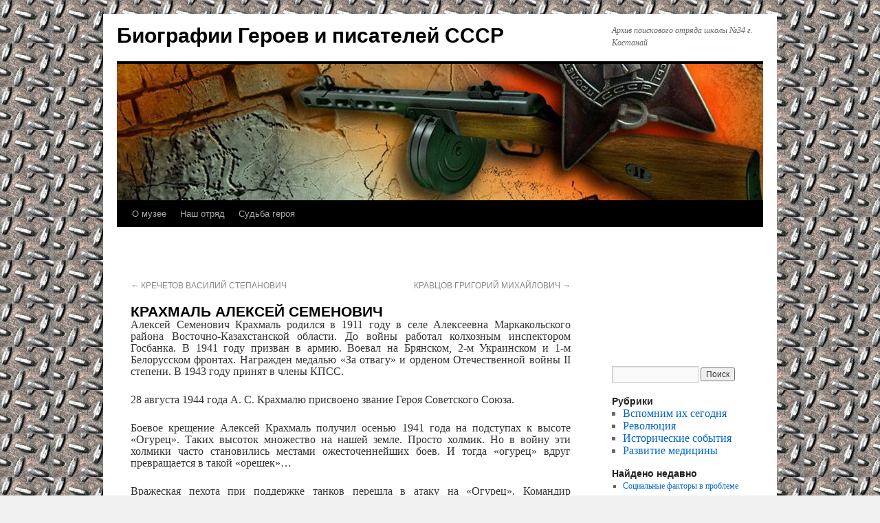

--- FILE ---
content_type: text/html;charset=UTF-8
request_url: https://pavelskaz.ru/217.html
body_size: 8229
content:
<!DOCTYPE html>
<html dir="ltr" lang="ru-RU">
<head>
<meta name="viewport" content="width=device-width, initial-scale=1">
<meta http-equiv="content-type" content="text/html">
<meta charset="">
<title>КРАХМАЛЬ АЛЕКСЕЙ СЕМЕНОВИЧ | Биографии Героев и писателей СССР</title>
<link rel="profile" href="http://gmpg.org/xfn/11">
<link rel="stylesheet" type="text/css" media="all" href="wp-content/themes/twentyten/style.css">
<link rel="alternate" type="application/rss+xml" title="Биографии Героев и писателей СССР » Лента" href="feed.html">
<link rel="alternate" type="application/rss+xml" title="Биографии Героев и писателей СССР » Лента комментариев" href="comments/feed.html">
<link rel="EditURI" type="application/rsd+xml" title="RSD" href="xmlrpc0db0.php">
<link rel="wlwmanifest" type="application/wlwmanifest+xml" href="wp-includes/wlwmanifest.xml"> 
<link rel="index" title="Биографии Героев и писателей СССР" href="/">
<link rel="start" title="В г. ПОЛТОРАЦКЕ (НЫНЕ АШХАБАД) ОТКРЫТ ДОМ ДЕХКАНКИ 1" href="1.html">
<link rel="prev" title="КРЕЧЕТОВ ВАСИЛИЙ СТЕПАНОВИЧ" href="218.html">
<link rel="next" title="КРАВЦОВ ГРИГОРИЙ МИХАЙЛОВИЧ" href="216.html">
<link rel="canonical" href="217.html">
<link rel="shortlink" href="indexc094.html">
<style type="text/css">
body { background-image: url('wp-content/uploads/2012/02/f_4a5b8d38e7d51.jpg'); background-repeat: repeat; background-position: top left; background-attachment: scroll; }
</style>
</head>
<body class="single single-post postid-217">
<div id="wrapper" class="hfeed">
	<div id="header">
		<div id="masthead">
			<div id="branding" role="banner">
								<div id="site-title">
					<span>
						<a href="/" title="Биографии Героев и писателей СССР" rel="home">Биографии Героев и писателей СССР</a>
					</span>
				</div>
				<div id="site-description">Архив поискового отряда школы №34 г. Костанай</div>
										<img src="wp-content/uploads/2012/02/cropped-big_731.jpg" width="940" height="198" alt="">
								</div>
<!-- #branding -->
			<div id="access" role="navigation">
			  				<div class="skip-link screen-reader-text"><a href="#content" title="Перейти к содержимому">Перейти к содержимому</a></div>
								<div class="menu">
	<ul>
		
		<li class="page_item page-item-1018"><a href="/" title="О музее">О музее</a></li>
<li class="page_item page-item-1014"><a href="#" title="Наш отряд">Наш отряд</a></li>
<li class="page_item page-item-2"><a href="about.html" title="Судьба героя">Судьба героя</a></li>
	</ul>
	</div>
			</div>
<!-- #access -->
		</div>
<!-- #masthead -->
	</div>
<!-- #header -->
	<div id="main"><div align="center">
<div id="SRTB_845365"></div><br>
<div id="SRTB_845704"></div><br>
<div id="SRTB_845705"></div>
</div>
		<div id="container">
			<div id="content" role="main">
				<div id="nav-above" class="navigation">
					<div class="nav-previous"><a href="218.html" rel="prev"><span class="meta-nav">←</span> КРЕЧЕТОВ ВАСИЛИЙ СТЕПАНОВИЧ</a></div>
					<div class="nav-next"><a href="216.html" rel="next">КРАВЦОВ ГРИГОРИЙ МИХАЙЛОВИЧ <span class="meta-nav">→</span></a></div>
				</div>
<!-- #nav-above -->
				<div id="post-217" class="post-217 post type-post hentry category-geroi-kar-le">
					<h1 class="entry-title">КРАХМАЛЬ АЛЕКСЕЙ СЕМЕНОВИЧ</h1>
					<div class="entry-meta">
						
					</div>
<!-- .entry-meta -->
					<div class="entry-content">						<p style="text-align:justify">Алексей Семенович Крахмаль родился в 1911 году в селе Алексеевна Маркакольского района Восточно-Казахстанской области. До войны работал колхозным инспектором Госбанка. В 1941 году призван в армию. Воевал на Брянском, 2-м Украинском и 1-м Белорусском фронтах. Награжден медалью «За отвагу» и орденом Отечественной войны II степени. В 1943 году принят в члены КПСС.</p>
<p style="text-align:justify">28 августа 1944 года А. С. Крахмалю присвоено звание Героя Советского Союза.</p>
<p style="text-align:justify">Боевое крещение Алексей Крахмаль получил осенью 1941 года на подступах к высоте «Огурец». Таких высоток множество на нашей земле. Просто холмик. Но в войну эти холмики часто становились местами ожесточеннейших боев. И тогда «огурец» вдруг превращается в такой «орешек»…</p>
<p style="text-align:justify">Вражеская пехота при поддержке танков перешла в атаку на «Огурец». Командир орудийного расчета старший сержант Крахмаль ждал приказа открыть огонь. И когда танки приблизились к трехсотметровому рубежу, последовала команда. Снаряды ложились точно в цель. Одна за другой вспыхнули пять фашистских машин, остальные повернули обратно.</p>
<p style="text-align:justify">Тогда немецкое командование усилило артиллерийский огонь и вызвало на помощь авиацию. От массированного огня защитники высоты понесли значительные потери. Выбыл из строя весь орудийный расчет Алексея Крахмаля. Но когда враг снова перешел в атаку, Алексей один вел огонь до тех пор, пока вражеский осколок не свалил его на станину орудия.</p>
<p style="text-align:justify">После госпиталя старший сержант Крахмаль окончил артиллерийское училище. В звании младшего лейтенанта прибыл на фронт командиром батареи самоходных установок «СУ-76» 713-го самоходного артиллерийского Уманско-го полка. Шло Корсунь-Шевченковское сражение. Идя в боевых порядках пехоты, батарея участвовала в овладении населенными пунктами Колосы, Скачки, Колотовка и Побо-лово. Преследуя отходящего противника, батарея овладела переправой через реку в районе села Поболово и захватила плацдарм. В этих боях младший лейтенант Крахмаль своим самоходным орудием уничтожил восемь пушек, десять пулеметных точек и до шестидесяти солдат и офицеров противника.</p>
<p style="text-align:justify">Однажды самоходки наскочили на минное поле. Крахмаль, открыв люк, спрыгнул на землю, чтобы осмотреться. Вокруг кипел бой, и Алексей был тяжело ранен в грудь. Но и на этот раз он выжил и снова возвратился в свою часть. Теперь уже со Звездой Героя на груди.</p>
<p style="text-align:justify">Наши войска ушли далеко на запад. Упорное сопротивление встретили они в Восточной Пруссии. В одном из ожесточенных сражений вражеский снаряд попал в самоходку. Экипаж погиб. И только командир батареи, раненный и контуженный, успел выбраться из горящей машины. Но его сшиб мчавшийся на полном ходу танк. Очнулся Алексей Крахмаль в госпитале. Оказалось — сломана рука, помята грудная клетка. Вокруг суетились врачи. Главврач, заметив удивленный взгляд Алексея, облегченно вздохнул:</p>
<p style="text-align:justify">— Да, браток, видать, в рубашке ты родился. Ничего, подремонтируем.</p>
<p style="text-align:justify">Железная воля и усилия врачей победили смерть. Через несколько месяцев Алексей Крахмаль снова был в родном полку.</p>
<p style="text-align:justify">На севере Германии закончил он свой боевой путь.</p>
<p style="text-align:justify">Сейчас Алексей Семенович Крахмаль живет в Москве, работает директором киносъемочной группы Центрального бюро технической информации.</p>
											
<br><small>
</small>
</div>
<!-- .entry-content -->
					<div class="entry-utility">
						
					</div>
<!-- .entry-utility -->
				</div>
<!-- #post-## -->
				<div id="nav-below" class="navigation">
					<div class="nav-previous"></div>
					<div class="nav-next"></div>
				</div>
<!-- #nav-below -->
				
	
			
				<b>Другие записи:</b>
				<ul>  
    
<li class="li1"><a href="218.html" title="КРЕЧЕТОВ ВАСИЛИЙ СТЕПАНОВИЧ">КРЕЧЕТОВ ВАСИЛИЙ СТЕПАНОВИЧ</a></li>
<li class="li2"><a href="219.html" title="КРИВЕНКО ИВАН ИЛЛАРИОНОВИЧ">КРИВЕНКО ИВАН ИЛЛАРИОНОВИЧ</a></li>
<li class="li1"><a href="220.html" title="КРЫЖАНОВСКИЙ САВВА ПОЛИКАРПОВИЧ">КРЫЖАНОВСКИЙ САВВА ПОЛИКАРПОВИЧ</a></li>
<li class="li2"><a href="221.html" title="КУДИН ИВАН НАЗАРОВИЧ">КУДИН ИВАН НАЗАРОВИЧ</a></li>
<li class="li1"><a href="222.html" title="КУЗОВКОВ ИВАН АЛЕКСАНДРОВИЧ">КУЗОВКОВ ИВАН АЛЕКСАНДРОВИЧ</a></li>  
</ul>
			
			
			
		
			
			
			</div>
<!-- #content -->
		</div>
<!-- #container -->
		<div id="primary" class="widget-area" role="complementary"><br>
<p></p><br /><br /><br /><br>
<div id="SRTB_845706"></div><br>
<div id="SRTB_845707"></div>
			<ul class="xoxo">
	
			<li id="search" class="widget-container widget_search">
				<form role="search" method="get" id="searchform" action="/">
	<div>
<label class="screen-reader-text" for="s">Найти:</label>
	<input type="text" value="" name="s" id="s">
	<input type="submit" id="searchsubmit" value="Поиск">
	</div>
	</form>			</li>
        <li id="archives" class="widget-container">
				<h3 class="widget-title">Рубрики</h3>
			<ul id="mymenu">
        <li>
<a href="#">Вспомним их сегодня</a>
            <ul>
            <li><a href="category/borba-za-prava-cheloveka.html">Борьба за права человека</a></li>
<li><a href="category/borba-kultury-i-cenzury.html">Борьба культуры и цензуры</a></li>
<li><a href="category/geroi-bel-ber.html">Герои: Бел... - Бер...</a></li>
<li><a href="category/geroi-ber-dm.html">Герои: Бер... - Дм...</a></li>
<li><a href="category/geroi-do-kar.html">Герои: До... - Кар...</a></li>
<li><a href="category/geroi-kar-le.html">Герои: Кар... - Ле...</a></li>
<li><a href="category/geroi-li-na.html">Герои: Ли… - На…</a></li>
<li><a href="category/geroi-na-sa.html">Герои: На…- Са</a></li>
<li><a href="category/geroi-sa-tur.html">Герои: Са… - Тур…</a></li>
<li><a href="category/geroi-tyu-ya.html">Герои: Тю… - Я</a></li>
<li><a href="category/istoriya-nauchnyx-otkrytij.html">История научных открытий</a></li>
<li><a href="category/istoriya-strany-do-revolyucii.html">История страны до революции</a></li>
<li><a href="category/kulturnye-cennosti-nashej-strany.html">Культурные ценности нашей страны</a></li>
<li><a href="category/pamyat-geroyam.html">Память героям</a></li>
<li><a href="category/pisateli-a-zho.html">Писатели: А… - Жо…</a></li>
<li><a href="category/pisateli-zhar-sa.html">Писатели: Жар…- Са</a></li>
<li><a href="category/pisateli-sa-e.html">Писатели: Са… - Э…</a></li>
<li><a href="category/stroitelstvo-voennogo-vremeni.html">Строительство военного времени</a></li>
<li><a href="category/tradicionnoe-stroitelstvo.html">Традиционное строительство</a></li>
</ul>
</li>
<li>
<a href="#">Революция</a>
<ul>
<li><a href="category/agitacionnye-materialy-dlya-zhenshhin.html">Агитационные материалы для женщин</a></li>
<li><a href="category/borba-krestyan-za-svobodu.html">Борьба крестьян за свободу</a></li>
<li><a href="category/borba-rabochix-s-kapitalistami.html">Борьба рабочих с капиталистами</a></li>
<li><a href="category/dejstviya-carskoj-oxranki.html">Действия царской охранки</a></li>
<li><a href="category/dekrety-novoj-vlasti.html">Декреты новой власти</a></li>
<li><a href="category/zhandarmskaya-perepiska.html">Жандармская переписка</a></li>
<li><a href="category/zhenshhiny-vostoka.html">Женщины Востока</a></li>
<li><a href="category/za-zhenskoe-ravnopravie.html">За женское равноправие</a></li>
<li><a href="category/zabastovki-rabochix.html">Забастовки рабочих</a></li>
<li><a href="category/karatelnye-operacii.html">Карательные операции</a></li>
<li><a href="category/mirnaya-revolyuciya.html">Мирная революция</a></li>
<li><a href="category/o-revolyucii.html">О революции</a></li>
<li><a href="category/razvitie-novoj-vlasti-na-sele.html">Развитие новой власти на селе</a></li>
<li><a href="category/razvitie-selskoxozyajstvennoj-kooperacii.html">Развитие сельскохозяйственной кооперации</a></li>
<li><a href="category/rezolyucii-rabochix-sobranij.html">Резолюции рабочих собраний</a></li>
<li><a href="category/sezdy-i-soveshhaniya-zhenshhin.html">Съезды и совещания женщин</a></li>
<li><a href="category/uspexi-promyshlennogo-stroitelstva.html">Успехи промышленного строительства</a></li>
</ul>
</li>
<br>
<li>
<a href="#">Исторические события</a>
<ul>
<li><a href="category/daesh-strane-uglya.html">«Даешь стране угля!»</a></li>
<li><a href="category/bogatstva-kraya-soxranim.html">Богатства края – сохраним!</a></li>
<li><a href="category/vlast-zabotilas-o-narode.html">Власть заботилась о народе</a></li>
<li><a href="category/do-revolyucii-my-kak-ne-zhili.html">До революции мы как не жили</a></li>
<li><a href="category/zhili-my-xorosho.html">Жили мы хорошо</a></li>
<li><a href="category/zhile-dlya-molodyx-semej.html">Жилье для молодых семей</a></li>
<li><a href="category/zemlyu-krestyanam-fabriki-rabochim.html">Землю – крестьянам, фабрики - рабочим</a></li>
<li><a href="category/i-kultura-tozhe-byla-v-pochete.html">И культура тоже была в почете!</a></li>
<li><a href="category/izvestno-vsem-uchene-svet.html">Известно всем: ученье – свет!</a></li>
<li><a href="category/istoriya-stepi.html">История степи</a></li>
<li><a href="category/itogi-pervoj-pyatiletki.html">Итоги первой пятилетки</a></li>
<li><a href="category/kak-vse-nachinalos.html">Как все начиналось</a></li>
<li><a href="category/kak-podderzhivali-otechestvennogo-proizvoditelya.html">Как поддерживали отечественного производителя</a></li>
<li><a href="category/muzyka-gor-i-stepej.html">Музыка гор и степей</a></li>
<li><a href="category/nedostatki-i-oshibki.html">Недостатки и ошибки</a></li>
<li><a href="category/obedinim-usiliya-vlasti-i-biznesa.html">Объединим усилия власти и бизнеса!</a></li>
<li><a href="category/partiya-um-chest-i-sovest-toj-epoxi.html">Партия – ум, честь и совесть… той эпохи</a></li>
<li><a href="category/rabota-v-sovxozax.html">Работа в совхозах</a></li>
<li><a href="category/resheniya-na-samom-vysokom-urovne.html">Решения на самом высоком уровне</a></li>
<li><a href="category/sobrannoe-soxranim-i-priumnozhim.html">Собранное – сохраним и приумножим</a></li>
<li><a href="category/tak-podnimali-celinu.html">Так поднимали целину</a></li>
</ul>
</li>
<li>
<a href="#">Развитие медицины</a>
<ul>
<li><a href="category/beregite-serdce.html">Берегите сердце!</a></li>
<li><a href="category/dostizheniya-sovremennoj-mediciny.html">Достижения современной медицины</a></li>
<li><a href="category/zashhita-ot-zarazheniya-virusami.html">Защита от заражения вирусами</a></li>
<li><a href="category/zdorove-vashix-glaz.html">Здоровье Ваших глаз</a></li>
<li><a href="category/zdorove-materi-i-rebenka.html">Здоровье матери и ребенка</a></li>
<li><a href="category/kogda-ne-xvataet-vozduxa.html">Когда не хватает воздуха</a></li>
<li><a href="category/koncepciya-zdorovoj-polovoj-zhizni.html">Концепция здоровой половой жизни</a></li>
<li><a href="category/nad-otkrytym-serdcem.html">Над открытым сердцем</a></li>
<li><a href="category/nashe-serdce.html">Наше сердце</a></li>
<li><a href="category/ne-tak-strashna-opuxol.html">Не так страшна опухоль!</a></li>
<li><a href="category/obshhaya-kultura-vracha.html">Общая культура врача</a></li>
<li><a href="category/oslozhneniya-pri-operaciyax-na-pochkax.html">Осложнения при операциях на почках</a></li>
<li><a href="category/profilaktika-zabolevanij-sosudov.html">Профилактика заболеваний сосудов</a></li>
<li><a href="category/profilaktika-tuberkuleza.html">Профилактика туберкулеза</a></li>
<li>Сексуальные проблемы</li>
</ul>
</li>
        
        </ul>
</li>
				<li id="meta" class="widget-container">
				<h3 class="widget-title">Найдено недавно</h3>
				<ul>
         
<li class="li1">
<a href="3601.html" title="Социальные факторы в проблеме неврозов">Социальные факторы в проблеме неврозов</a><br>12.12.2013</li>
<li class="li2">
<a href="978.html" title="Постановление Комиссии ЦК КПСС «О пополнении состава Комиссии по отбору и приобретению кинофильмов капиталистических стран»">Постановление Комиссии ЦК КПСС «О пополнении состава Комиссии по отбору и приобретению кинофильмов капиталистических стран»</a><br>1.12.2013</li>
<li class="li1">
<a href="1002.html" title="Записка Министерства культуры СССР">Записка Министерства культуры СССР</a><br>30.11.2013</li>
<li class="li2">
<a href="3600.html" title="Психология современного человека">Психология современного человека</a><br>17.11.2013</li>
<li class="li1">
<a href="1001.html" title="Записка Министерства культуры СССР">Записка Министерства культуры СССР</a><br>16.11.2013</li>
<li class="li2">
<a href="1000.html" title="Записка отделов ЦК КПСС">Записка отделов ЦК КПСС</a><br>17.10.2013</li>				</ul>
			</li>
			
			<li id="archives" class="widget-container">
				<h3 class="widget-title">Подшивки документов</h3>
				<ul>
						<li><a href="date/2013/12.html" title="Декабрь 2013">Декабрь 2013</a></li>
	<li><a href="date/2013/11.html" title="Ноябрь 2013">Ноябрь 2013</a></li>
	<li><a href="date/2013/10.html" title="Октябрь 2013">Октябрь 2013</a></li>
	<li><a href="date/2013/09.html" title="Сентябрь 2013">Сентябрь 2013</a></li>
	<li><a href="date/2013/08.html" title="Август 2013">Август 2013</a></li>
	<li><a href="date/2013/07.html" title="Июль 2013">Июль 2013</a></li>
	<li><a href="date/2013/06.html" title="Июнь 2013">Июнь 2013</a></li>
	<li><a href="date/2013/05.html" title="Май 2013">Май 2013</a></li>
	<li><a href="date/2013/04.html" title="Апрель 2013">Апрель 2013</a></li>
	<li><a href="date/2013/03.html" title="Март 2013">Март 2013</a></li>
	<li><a href="date/2013/02.html" title="Февраль 2013">Февраль 2013</a></li>
	<li><a href="date/2012/12.html" title="Декабрь 2012">Декабрь 2012</a></li>
	<li><a href="date/2012/10.html" title="Октябрь 2012">Октябрь 2012</a></li>
	<li><a href="date/2012/09.html" title="Сентябрь 2012">Сентябрь 2012</a></li>
	<li><a href="date/2012/08.html" title="Август 2012">Август 2012</a></li>
	<li><a href="date/2012/07.html" title="Июль 2012">Июль 2012</a></li>
	<li><a href="date/2012/06.html" title="Июнь 2012">Июнь 2012</a></li>
	<li><a href="date/2012/05.html" title="Май 2012">Май 2012</a></li>
	<li><a href="date/2012/04.html" title="Апрель 2012">Апрель 2012</a></li>
	<li><a href="date/2012/03.html" title="Март 2012">Март 2012</a></li>
	<li><a href="date/2012/02.html" title="Февраль 2012">Февраль 2012</a></li>
	<li><a href="date/2012/01.html" title="Январь 2012">Январь 2012</a></li>
	<li><a href="date/2011/12.html" title="Декабрь 2011">Декабрь 2011</a></li>
	<li><a href="date/2011/11.html" title="Ноябрь 2011">Ноябрь 2011</a></li>
	<li><a href="date/2011/10.html" title="Октябрь 2011">Октябрь 2011</a></li>
				</ul>
			</li>
		
			</ul>
		</div>
<!-- #primary .widget-area -->
	</div>
<!-- #main -->
	<div id="footer" role="contentinfo">
		<div id="colophon">
			<div id="site-info">
				<a href="/" title="Биографии Героев и писателей СССР" rel="home">
					Биографии Героев и писателей СССР<br>
По вопросам сотрудничества и другим вопросам по работе сайта пишите на cleogroup[собака]yandex.ru				</a>
			</div>
<!-- #site-info -->
			<div id="site-generator">
				Copyright © 2013-<script type="text/javascript">
 document.write(new Date().getFullYear());
</script> Телекоммуникационное право
				
			</div>
<!-- #site-generator -->
		</div>
<!-- #colophon -->
	</div>
<!-- #footer -->
</div>
<!-- #wrapper -->
<!-- Yandex.Metrika counter --> <script type="text/javascript" > (function(m,e,t,r,i,k,a){m[i]=m[i]||function(){(m[i].a=m[i].a||[]).push(arguments)}; m[i].l=1*new Date(); for (var j = 0; j < document.scripts.length; j++) {if (document.scripts[j].src === r) { return; }} k=e.createElement(t),a=e.getElementsByTagName(t)[0],k.async=1,k.src=r,a.parentNode.insertBefore(k,a)}) (window, document, "script", "https://cdn.jsdelivr.net/npm/yandex-metrica-watch/tag.js", "ym"); ym(93049455, "init", { clickmap:true, trackLinks:true, accurateTrackBounce:true }); </script> <noscript><div><img src="https://mc.yandex.ru/watch/93049455" style="position:absolute; left:-9999px;" alt="" /></div></noscript> <!-- /Yandex.Metrika counter -->

<script async src="https://ftuwhzasnw.com/1015278/07c982d207ce951a25015e1bcc779f239edb48e0.js"></script>

<script
    async="async"
    src="https://cdn-rtb.sape.ru/rtb-b/js/286/2/140286.js"
    type="text/javascript">
</script></body>
</html>
